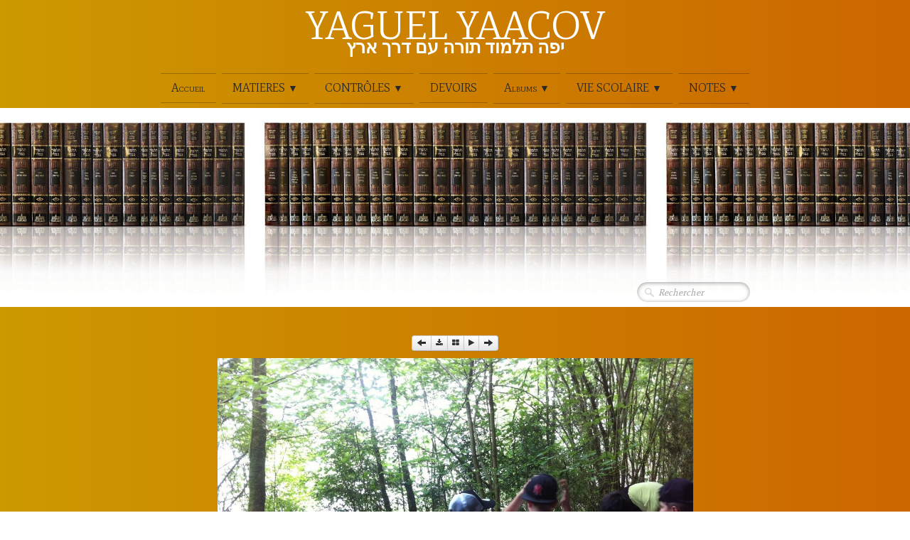

--- FILE ---
content_type: text/html
request_url: http://yaguelyaacov.fr/photos-dizieu-img-0317-jpg.html
body_size: 9451
content:
<!doctype html><html lang="fr"><head><meta charset="utf-8"><title>IMG_0317.JPG</title><meta http-equiv="X-UA-Compatible" content="IE=edge,chrome=1"><meta name="generator" content="Lauyan TOWeb 5.2.9.665"><meta name="viewport" content="width=device-width, initial-scale=1.0"><!--[if IE]><![endif]--><link href="_scripts/bootstrap/css/bootstrap.min.css" rel="stylesheet"><link href="_scripts/css/reset.css" rel="stylesheet"><link href="http://fonts.googleapis.com/css?family=Mate" rel="stylesheet"><link href="_frame/style.css" rel="stylesheet"><link rel="stylesheet" href="_scripts/iealert/iealert/style.css"><link rel="stylesheet" media="screen" href="_scripts/colorbox/colorbox.css"><link rel="stylesheet" href="//maxcdn.bootstrapcdn.com/font-awesome/4.3.0/css/font-awesome.min.css"><!--[if lt IE 9]><script src="//html5shim.googlecode.com/svn/trunk/html5.js"></script><![endif]--><style>.alert a{color:#003399}.ta-left{text-align:left}.ta-center{text-align:center}.ta-justify{text-align:justify}.ta-right{text-align:right}.float-l{float:left}.float-r{float:right}.float-lpad{float:left;padding-right:1.5em;}.float-rpad{float:right;padding-left:1.5em;}</style><link href="_frame/print.css" rel="stylesheet" type="text/css" media="print" /></head><body><div id="site"><div id="page"><header><div id="toolbar1" class="navbar"><div class="navbar-inner"><div class="container-fluid"><ul id="toolbar1_l" class="nav"><li><a id="logo" href="index.html"><span id="logo-lt">YAGUEL </span><span id="logo-rt">YAACOV</span><br><span id="logo-sl" class="hidden-phone">יפה תלמוד תורה עם דרך ארץ</span></a></li></ul><button type="button" class="btn btn-navbar" data-toggle="collapse" data-target=".nav-collapse"><span class="icon-bar"><!----></span><span class="icon-bar"><!----></span><span class="icon-bar"><!----></span></button><div class="nav-collapse collapse"><ul id="toolbar1_r" class="nav pull-right"><li><ul id="mainmenu" class="nav"><li><a href="index.html">Accueil</a></li><ul class="nav"><li class="dropdown"><a href="#" class="dropdown-toggle" data-toggle="dropdown">MATIERES&nbsp;<small>&#9660;</small></a><ul class="dropdown-menu"><li><a href="houmach.html">HOUMACH</a></li><li><a href="dinim.html">DINIM</a></li><li><a href="pessah.html">PESSAH</a></li><li><a href="ivrit.html">IVRIT</a></li><li><a href="michna.html">MICHNA</a></li><li><a href="parachat-hachavoua.html">PARACHAT HACHAVOUA</a></li><li><a href="rachi.html">RACHI</a></li><li><a href="sfatnou.html">SÉFATÉNOU</a></li><li><a href="quizz-paracha.html">QUIZZ PARACHA</a></li><li><a href="tphila.html">TÉPHILA</a></li><!--MATIERES--></ul></li></ul><ul class="nav"><li class="dropdown"><a href="#" class="dropdown-toggle" data-toggle="dropdown">CONTRÔLES&nbsp;<small>&#9660;</small></a><ul class="dropdown-menu"><li><a href="soukot.html">SOUKOT</a></li><li><a href="controles.php">Contrôles</a></li><!--CONTRÔLES--></ul></li></ul><li><a href="devoirs.html">DEVOIRS</a></li><ul class="nav"><li class="dropdown"><a href="#" class="dropdown-toggle" data-toggle="dropdown">Albums&nbsp;<small>&#9660;</small></a><ul class="dropdown-menu"><li><a href="hanouka-2015.html">HANOUKA 2015</a></li><li><a href="haftara-samuel.html">HAFTARA SAMUEL</a></li><li><a href="lag-baomer-2015.html">LAG BAOMER 2015</a></li><li><a href="seder-pessah.html">SEDER PESSAH</a></li><li><a href="photos-hanouka.html">PHOTOS HANOUKA</a></li><li><a href="photos.html">PHOTOS SIYOUM</a></li><li><a href="siyoum-mars-2005.html">SIYOUM MARS 2005</a></li><li><a href="photos-kermesse.html">PHOTOS KERMESSE</a></li><li><a href="photos-dizieu.html">PHOTOS D'IZIEU</a></li><li><a href="tou-bichvat.html">TOU BICHVAT</a></li><!--Albums--></ul></li></ul><ul class="nav"><li class="dropdown"><a href="#" class="dropdown-toggle" data-toggle="dropdown">VIE SCOLAIRE&nbsp;<small>&#9660;</small></a><ul class="dropdown-menu"><li><a href="vie-scolaire.php">CALENDRIER SCOLAIRE</a></li><li><a href="menu-cantine.html">MENU CANTINE</a></li><li><a href="contact.html">CONTACT</a></li><!--VIE SCOLAIRE--></ul></li></ul><ul class="nav"><li class="dropdown"><a href="#" class="dropdown-toggle" data-toggle="dropdown">NOTES&nbsp;<small>&#9660;</small></a><ul class="dropdown-menu"><li><a href="afriat-aharon.php">ALLOUCHE OURIEL</a></li><!--NOTES--></ul></li></ul></ul></li></ul></div></div></div></div></header><div id="content" class="container-fluid"><div id="toolbar3" class="navbar"><div class="navbar-inner"><div class="container-fluid"><ul id="toolbar3_l" class="nav"><li></li></ul><ul id="toolbar3_r" class="nav pull-right"><li><form id="searchbox" class="navbar-search" action="_search.html"><input type="text" name="req" id="searchbox-req" class="search-query" placeholder="Rechercher"></form></li></ul></div></div></div><div class="row-fluid"><div class="span12"><!--slider--></div></div><div id="topic" class="row-fluid"><div id="top-content" class="span12 gallery-pic ta-center"><div class="btn-toolbar"><div class="btn-group"><a class="btn btn-mini" href="photos-dizieu-img-0316-jpg.html"><i class="icon-arrow-left"><!----></i></a><a class="btn btn-mini" href="_media/img/xlarge/img-0317.jpg"><i class="fa fa-download"><!----></i></a><a class="btn btn-mini" href="photos-dizieu.html"><i class="fa fa-th-large"><!----></i></a><a class="btn btn-mini" href="#" id ="openss"><i class="fa fa-play"><!----></i></a><a class="btn btn-mini" href="photos-dizieu-img-0318-jpg.html"><i class="icon-arrow-right"><!----></i></a></div></div><div id="slideshow" style='display:none'><!----></div><div id="Qcd2m3wx" class="tw-para"><div class="pobj obj-before"><img src="_media/img/large/img-0317.jpg" style="max-width:100%;width:669px;max-height:500px;"  alt=""></div></div></div><div class="span12" style="text-align:center;"><a id="twclosepage" data-twtheme="tos cboxElement" class="btn btn-primary" style="display:none;margin:16px 0 16px 0;" onclick="parent.$.colorbox.close();return(false);" href="">Fermer la fenêtre</a></div></div></div><footer><div id="footerfat" class="row-fluid"><div class="row-fluid"><div  id="footerfat_s1" class="span4 tw-para"><strong>Contact</strong><br><br>90 Rue Gabriel Péri<br>92120 Montrouge<br>FRANCE<br><br>Tél: 01.46.56.25.26<br>Fax: 01.46.56.20.49<br><span style="color:#6699FF;">yaakov.monsonego</span><a href="mailto:contact@yoursite.com" id="lnkdff43647"><span style="color:#6699FF;">@gmail.com</span></a></div><div  id="footerfat_s2" class="span4 tw-para"><strong>Aide &amp; Assistance<br></strong><ul><li>Lorem ipsum dolor sit amet</li><li>consectetur adipisicing elit</li><li>sed do eiusmod tempor</li><li>ncididunt ut labore</li></ul></div><div  id="footerfat_s3" class="span4 tw-para"><strong>Crédits</strong><br><br>Lorem ipsum dolor sit amet, consectetur adipisicing elit, sed do eiusmod tempor incididunt ut labore et dolore magna aliqua.</div></div></div><div id="toolbar2" class="navbar"><div class="navbar-inner"><div class="container-fluid"><ul id="toolbar2_l" class="nav"><li><div id="sharebox"><a target="_blank" href="mailto:"><img style="width:32px;height:32px" src="_frame/tw-share-mail@2x.png" alt=""></a></div></li></ul><ul id="toolbar2_r" class="nav pull-right"><li><!--langselect--></li></ul></div></div></div><div id="footersmall" class="row-fluid"><div id="foot-sec1"  class="span6 ">© Copyright Yaakov MONSONEGO. Tous droits réservés.</div><div id="foot-sec2"  class="span6 "><div style="text-align: right; "><a href="_tos.html" id="lnkdfc5e39d">Termes &amp; Conditions</a></div></div></div></footer></div></div><script src="//ajax.googleapis.com/ajax/libs/jquery/1.10.2/jquery.min.js"></script><script src="_scripts/bootstrap/js/bootstrap.min.js"></script><script src="_scripts/iealert/iealert.min.js"></script><script src="_scripts/jquery/jquery.mobile.custom.min.js"></script><script src="_scripts/colorbox/jquery.colorbox-min.js"></script><script src="_scripts/cookie/jquery.ckie.min.js"></script><script>function onChangeSiteLang(href){var i=location.href.indexOf("?");if(i>0)href+=location.href.substr(i);document.location.href=href;}</script><script>$(document).ready(function(){$('.pobj').swiperight(function(){ document.location.href="photos-dizieu-img-0316-jpg.html"; });$(document).on("click","#openss",function(){$("#slideshow").load("photos-dizieu-albumss.html",function(){runSS();});});$('.pobj').swipeleft(function(){ document.location.href="photos-dizieu-img-0318-jpg.html"; });$("#searchbox > input").click(function(){$(this).select();});if($.cookie("oldiealert")!="1"){ $( "body" ).iealert({support:"ie8",title:"Votre version d\'Internet Explorer n\'est pas à jour",text:"Pour une meilleure expérience utilisateur durant la visite de notre site nous vous recommandons d\'utiliser un navigateur moderne.",upgradeTitle:"Mettre à jour",upgradeLink:"http://browsehappy.com"}); $.cookie("oldiealert","1", { expires:30 }); }$(".tos").colorbox({width:"80%", height:"80%", iframe:true});if(location.href.indexOf("?")>0&&location.href.indexOf("twtheme=no")>0){$("#toolbar1").hide();$("#toolbar2").hide();$("#toolbar3").hide();$("#footersmall").hide();$("#footerfat").hide();if(parent&&location!=parent.location)$("#twclosepage").show();var idbmk=location.href;idbmk=idbmk.substring(idbmk.lastIndexOf("#")+1,idbmk.lastIndexOf("?"));if(idbmk!="")$("html,body").animate({scrollTop:$("#"+idbmk).offset().top},0);}$(".dropdown-toggle").dropdown();if(typeof onTOWebPageLoaded=="function") onTOWebPageLoaded();});</script></body></html>

--- FILE ---
content_type: text/css
request_url: http://yaguelyaacov.fr/_frame/style.css
body_size: 7968
content:
#main-carousel{margin-left:auto;margin-right:auto;-webkit-box-shadow:none;box-shadow:none;border-radius:0 0 0 0;margin-bottom:0;margin-top:8px;}
#logo{font-size:55px;text-shadow:none;padding-bottom:20px;color:hsl(0,0%,11%);padding-left:0;padding-right:0;}
#toolbar1 .navbar-inner{border-radius:0 0 0 0;-webkit-box-shadow:none;box-shadow:none;padding-right:0;margin-left:auto;margin-right:auto;text-align:center;border-style:none;padding-left:0;padding-bottom:0;}
#button-cart{background-position:left center;border-radius:86px 86px 86px 86px;background:none;background:hsla(0,0%,0%,0) url(cart-icon.png) repeat  8px center;margin:4px 0 0 0;padding:8px 4px 8px 0;padding-top:0;margin-top:0;border-color:hsla(0,0%,100%,0.25);}
#langselect{padding-top:10px;}
#searchbox{border-style:none;}
#toolbar2 .navbar-inner{border-radius:0 0 0 0;-webkit-box-shadow:none;box-shadow:none;padding-right:100%;padding-left:100%;margin-left:-100%;margin-right:-100%;padding-bottom:8px;background-color:hsl(0,0%,92%);}
#site{font-family:'Mate',cursive;font-size:14px;color:hsl(0,0%,16%);filter:progid:DXImageTransform.Microsoft.gradient(startColorstr='#CC9900',endColorstr='#CC6600',GradientType=1);background-image:-moz-linear-gradient(left,hsl(45,100%,40%) 0,hsl(30,100%,40%) 100%);background-image:-ms-linear-gradient(left,hsl(45,100%,40%) 0,hsl(30,100%,40%) 100%);background-image:-o-linear-gradient(left,hsl(45,100%,40%) 0,hsl(30,100%,40%) 100%);background-image:-webkit-linear-gradient(left,hsl(45,100%,40%) 0,hsl(30,100%,40%) 100%);background-image:linear-gradient(to right,hsl(45,100%,40%) 0,hsl(30,100%,40%) 100%);}
#content{border-radius:0 0 0 0;-webkit-box-shadow:none;box-shadow:none;margin-left:auto;margin-right:auto;padding-left:0;padding-right:0;}
#sharebox img{padding-right:8px;}
#mainmenu .active > a{-webkit-box-shadow:none;box-shadow:none;border-radius:0 0 0 0;border-style:solid;border-width:3px 0;margin-top:-2px;color:hsl(0,0%,0%);}
#mainmenu > li > a:hover, #mainmenu .dropdown-toggle:hover, #mainmenu li.dropdown.open>.dropdown-toggle{color:hsl(40,100%,30%);}
#page{max-width:846px;margin-left:auto;margin-right:auto;-webkit-box-shadow:none;box-shadow:none;padding-top:16px;}
.tw-para h2{font-weight:normal;font-size:200%;text-transform:capitalize;}
.gallery-idx a > img{margin-right:12px;margin-bottom:12px;margin-left:12px;border-width:1px;border-radius:10px 10px 10px 10px;border-style:solid;border-color:hsl(0,0%,75%);}
.gallery-idx a > img:hover{-webkit-box-shadow:0 0 5px 0.1px hsl(0,0%,59%);box-shadow:0 0 5px 0.1px hsl(0,0%,59%);}
#top-sb{padding-left:8px;padding-right:8px;-webkit-box-shadow:none;box-shadow:none;border-style:solid;border-width:0 0 0 1px;border-color:hsl(0,0%,92%);}
#button-cart:hover{background-color:hsla(0,0%,100%,0.25);}
#button-cart > span{padding:0 8px 0 40px;}
#footerfat{margin-left:-100%;margin-right:-100%;-webkit-box-shadow:none;box-shadow:none;border-style:solid;border-width:1px 0 0;padding-top:8px;margin-top:8px;border-color:hsla(0,0%,0%,0.25);padding-left:100%;padding-right:100%;background-color:hsl(0,0%,92%);}
#footersmall{border-width:1px 0 0;border-style:solid;padding-top:8px;color:hsl(0,0%,11%);border-color:hsla(0,0%,0%,0.25);margin-left:-100%;margin-right:-100%;padding-left:100%;padding-right:100%;}
#footersmall #foot-sec1{padding-left:8px;padding-right:8px;}
.frm-simple1{border-width:1px;border-style:solid;border-color:hsl(0,0%,70%);padding-top:1px;padding-right:1px;padding-bottom:1px;padding-left:1px;}
.frm-simple2{border-style:solid;border-width:1px;border-color:hsl(0,0%,70%);padding-top:4px;padding-right:4px;padding-bottom:4px;padding-left:4px;}
.frm-drop-shadow{-webkit-box-shadow:1px 1px 10px 0 hsl(0,0%,0%);box-shadow:1px 1px 10px 0 hsl(0,0%,0%);}
.frm-thin-border{background-color:hsl(0,0%,100%);-webkit-box-shadow:1px 1px 10px 0 hsl(0,0%,0%);box-shadow:1px 1px 10px 0 hsl(0,0%,0%);padding-bottom:2px;padding-right:2px;padding-top:2px;padding-left:2px;}
.frm-wide-border{background-color:hsl(0,0%,100%);padding-top:6px;padding-right:6px;padding-bottom:6px;padding-left:6px;-webkit-box-shadow:2px 2px 15px 0 hsl(0,0%,0%);box-shadow:2px 2px 15px 0 hsl(0,0%,0%);}
.frm-polaroid{background-color:hsl(0,0%,100%);padding-top:4px;padding-right:4px;padding-bottom:24px;padding-left:4px;border-width:1px;border-style:solid;border-color:hsl(0,0%,70%);border-radius:0 0 0 0;}
.frm-rounded{border-radius:24px 24px 24px 24px;}
.tw-para .pobj.obj-before{margin-bottom:16px;}
.tw-para .pobj.float-l{margin-bottom:16px;margin-right:16px;}
.tw-para .pobj.float-r{margin-left:16px;margin-bottom:16px;}
.tw-para .pobj.obj-after{margin-top:16px;}
#footerfat .tw-para{padding-left:8px;padding-right:8px;-webkit-box-shadow:none;box-shadow:none;}
.thumbnail > .caption > h3,.thumbnail > .caption > h3 > a{font-size:100%;line-height:1.4;}
.thumbnail{-webkit-box-shadow:none;box-shadow:none;border-style:none;border-radius:5px 5px 5px 5px;background-color:hsl(0,0%,92%);}
.thumbnail > .caption{border-width:1px 0 0;border-color:hsl(0,0%,87%);border-style:solid;}
#footersmall #foot-sec2{padding-left:8px;padding-right:8px;}
.tw-price{font-weight:bold;font-size:150%;}
.tw-price.striked{text-decoration:line-through;font-weight:normal;font-size:100%;}
table.shopcart td{border-width:1px;border-color:hsl(0,0%,87%);border-style:solid;padding-left:4px;padding-right:4px;}
table.shopcart th, table.shopcart td.total{border-style:solid;border-width:1px;border-color:hsl(0,0%,87%);}
#co_currsteptitle{border-style:none;}
.sc-order-hinfo{border-width:1px;border-color:hsl(0,0%,87%);border-style:solid;padding-left:8px;padding-right:8px;}
#toolbar3 .navbar-inner{-webkit-box-shadow:none;box-shadow:none;padding-left:100%;padding-right:100%;padding-top:240px;border-style:none;background:none;background:hsla(0,0%,0%,0) url(sefarim.jpg)   center center;margin-left:-100%;margin-right:-100%;background-size:contain;}
#main-carousel .carousel-inner, #main-carousel .carousel-inner > .item > img{-webkit-box-shadow:none;box-shadow:none;text-align:center;font-style:italic;}
#langselect > a{color:hsl(0,0%,100%);}
#top-content{padding-left:8px;padding-right:8px;}
header{margin-left:auto;margin-right:auto;}
#langselect > a{color:hsl(0,0%,100%);border-style:none;}
#toolbar3_r{-webkit-box-shadow:none;box-shadow:none;padding-right:8px;}
#langselect > a{color:hsl(0,0%,37%);}
footer{margin-left:auto;margin-right:auto;-webkit-box-shadow:none;box-shadow:none;}
#mainmenu{-webkit-box-shadow:none;box-shadow:none;margin-left:auto;margin-right:auto;}
#toolbar1_r{-webkit-box-shadow:none;box-shadow:none;text-align:center;display:inline-block;float:none;}
#toolbar1_l{display:inline-block;float:none;}
#logo #logo-sl{font-size:25px;font-weight:bolder;color:hsl(0,0%,100%);}
#sharebox{margin-top:8px;}
#langselect > a{color:hsl(209,100%,60%);}
h1{border-style:solid;border-width:0 0 1px;border-color:hsla(0,0%,0%,0.25);text-align:center;color:hsl(0,0%,100%);}
#mainmenu > li > a, #mainmenu .dropdown-toggle{color:hsl(0,0%,16%);font-variant:small-caps;font-size:16px;border-width:1px 0;border-color:hsla(0,0%,0%,0.25);border-style:solid;}
#mainmenu > li, #mainmenu .dropdown-toggle{margin-left:4px;margin-right:4px;}
#searchbox > input{width:125px;border-style:none;background:none;background:hsla(0,0%,100%,0.24) url(search-white.png) no-repeat  10px center;background-size:15px 15px;padding:4px 4px 4px 30px;-moz-transition:all 0.7s ease 0s;-o-transition:all 0.7s ease 0s;-webkit-transition:all 0.7s ease 0s;transition:all 0.7s ease 0s;border-radius:20px;-webkit-box-shadow:0 1px 5px 1px hsla(0,0%,0%,0.3) inset;box-shadow:0 1px 5px 1px hsla(0,0%,0%,0.3) inset;font-style:italic;font-family:inherit;}
#searchbox > input:focus{width:150px;background-color:hsl(0,0%,100%);outline:none;font-style:normal;}
#toolbar2_r{padding-right:8px;}
#toolbar2_l{margin-left:8px;}
#toolbar3_l{margin-left:8px;}
#logo #logo-lt{color:hsl(0,0%,100%);}
#logo #logo-rt{color:hsl(0,0%,100%);}